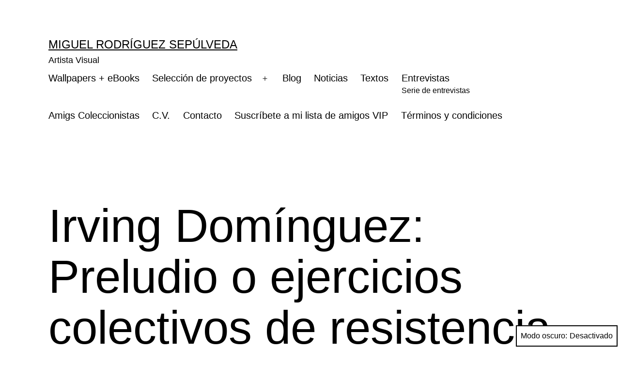

--- FILE ---
content_type: text/html; charset=UTF-8
request_url: https://mrs.tallermultinacional.net/irving-dominguez-preludio-o-ejercicios-colectivos-de-resistencia-a-la-frustracion-publicado-en-www-circuloa-com-diciembre-de-2013/
body_size: 18676
content:
<!doctype html><html lang="es" class="respect-color-scheme-preference"><head><meta charset="UTF-8" /><meta name="viewport" content="width=device-width, initial-scale=1" /><title>Irving Domínguez: Preludio o ejercicios colectivos de resistencia a la frustración. Publicado en www.circuloa.com   diciembre de 2013 &#8211; Miguel Rodríguez Sepúlveda</title><link rel="stylesheet" id="siteground-optimizer-combined-css-8e29d9f110b313b801b5cbc01792518d" href="https://mrs.tallermultinacional.net/wp-content/uploads/siteground-optimizer-assets/siteground-optimizer-combined-css-8e29d9f110b313b801b5cbc01792518d.css" media="all" /><meta name='robots' content='max-image-preview:large' /><link rel="alternate" type="application/rss+xml" title="Miguel Rodríguez Sepúlveda &raquo; Feed" href="https://mrs.tallermultinacional.net/feed/" /><link rel="alternate" type="application/rss+xml" title="Miguel Rodríguez Sepúlveda &raquo; Feed de los comentarios" href="https://mrs.tallermultinacional.net/comments/feed/" /><link rel="alternate" type="application/rss+xml" title="Miguel Rodríguez Sepúlveda &raquo; Comentario Irving Domínguez: Preludio o ejercicios colectivos de resistencia a la frustración. Publicado en www.circuloa.com   diciembre de 2013 del feed" href="https://mrs.tallermultinacional.net/irving-dominguez-preludio-o-ejercicios-colectivos-de-resistencia-a-la-frustracion-publicado-en-www-circuloa-com-diciembre-de-2013/feed/" /><link rel="alternate" title="oEmbed (JSON)" type="application/json+oembed" href="https://mrs.tallermultinacional.net/wp-json/oembed/1.0/embed?url=https%3A%2F%2Fmrs.tallermultinacional.net%2Firving-dominguez-preludio-o-ejercicios-colectivos-de-resistencia-a-la-frustracion-publicado-en-www-circuloa-com-diciembre-de-2013%2F" /><link rel="alternate" title="oEmbed (XML)" type="text/xml+oembed" href="https://mrs.tallermultinacional.net/wp-json/oembed/1.0/embed?url=https%3A%2F%2Fmrs.tallermultinacional.net%2Firving-dominguez-preludio-o-ejercicios-colectivos-de-resistencia-a-la-frustracion-publicado-en-www-circuloa-com-diciembre-de-2013%2F&#038;format=xml" /> <style id='wp-img-auto-sizes-contain-inline-css'> img:is([sizes=auto i],[sizes^="auto," i]){contain-intrinsic-size:3000px 1500px}
/*# sourceURL=wp-img-auto-sizes-contain-inline-css */ </style><link rel='stylesheet' id='mailchimpSF_main_css-css' href='https://mrs.tallermultinacional.net/?mcsf_action=main_css&#038;ver=6.9' media='all' /> <style id='wp-block-categories-inline-css'> .wp-block-categories{box-sizing:border-box}.wp-block-categories.alignleft{margin-right:2em}.wp-block-categories.alignright{margin-left:2em}.wp-block-categories.wp-block-categories-dropdown.aligncenter{text-align:center}.wp-block-categories .wp-block-categories__label{display:block;width:100%}
/*# sourceURL=https://mrs.tallermultinacional.net/wp-includes/blocks/categories/style.min.css */ </style> <style id='wp-block-heading-inline-css'> h1:where(.wp-block-heading).has-background,h2:where(.wp-block-heading).has-background,h3:where(.wp-block-heading).has-background,h4:where(.wp-block-heading).has-background,h5:where(.wp-block-heading).has-background,h6:where(.wp-block-heading).has-background{padding:1.25em 2.375em}h1.has-text-align-left[style*=writing-mode]:where([style*=vertical-lr]),h1.has-text-align-right[style*=writing-mode]:where([style*=vertical-rl]),h2.has-text-align-left[style*=writing-mode]:where([style*=vertical-lr]),h2.has-text-align-right[style*=writing-mode]:where([style*=vertical-rl]),h3.has-text-align-left[style*=writing-mode]:where([style*=vertical-lr]),h3.has-text-align-right[style*=writing-mode]:where([style*=vertical-rl]),h4.has-text-align-left[style*=writing-mode]:where([style*=vertical-lr]),h4.has-text-align-right[style*=writing-mode]:where([style*=vertical-rl]),h5.has-text-align-left[style*=writing-mode]:where([style*=vertical-lr]),h5.has-text-align-right[style*=writing-mode]:where([style*=vertical-rl]),h6.has-text-align-left[style*=writing-mode]:where([style*=vertical-lr]),h6.has-text-align-right[style*=writing-mode]:where([style*=vertical-rl]){rotate:180deg}
/*# sourceURL=https://mrs.tallermultinacional.net/wp-includes/blocks/heading/style.min.css */ </style> <style id='wp-block-latest-posts-inline-css'> .wp-block-latest-posts{box-sizing:border-box}.wp-block-latest-posts.alignleft{margin-right:2em}.wp-block-latest-posts.alignright{margin-left:2em}.wp-block-latest-posts.wp-block-latest-posts__list{list-style:none}.wp-block-latest-posts.wp-block-latest-posts__list li{clear:both;overflow-wrap:break-word}.wp-block-latest-posts.is-grid{display:flex;flex-wrap:wrap}.wp-block-latest-posts.is-grid li{margin:0 1.25em 1.25em 0;width:100%}@media (min-width:600px){.wp-block-latest-posts.columns-2 li{width:calc(50% - .625em)}.wp-block-latest-posts.columns-2 li:nth-child(2n){margin-right:0}.wp-block-latest-posts.columns-3 li{width:calc(33.33333% - .83333em)}.wp-block-latest-posts.columns-3 li:nth-child(3n){margin-right:0}.wp-block-latest-posts.columns-4 li{width:calc(25% - .9375em)}.wp-block-latest-posts.columns-4 li:nth-child(4n){margin-right:0}.wp-block-latest-posts.columns-5 li{width:calc(20% - 1em)}.wp-block-latest-posts.columns-5 li:nth-child(5n){margin-right:0}.wp-block-latest-posts.columns-6 li{width:calc(16.66667% - 1.04167em)}.wp-block-latest-posts.columns-6 li:nth-child(6n){margin-right:0}}:root :where(.wp-block-latest-posts.is-grid){padding:0}:root :where(.wp-block-latest-posts.wp-block-latest-posts__list){padding-left:0}.wp-block-latest-posts__post-author,.wp-block-latest-posts__post-date{display:block;font-size:.8125em}.wp-block-latest-posts__post-excerpt,.wp-block-latest-posts__post-full-content{margin-bottom:1em;margin-top:.5em}.wp-block-latest-posts__featured-image a{display:inline-block}.wp-block-latest-posts__featured-image img{height:auto;max-width:100%;width:auto}.wp-block-latest-posts__featured-image.alignleft{float:left;margin-right:1em}.wp-block-latest-posts__featured-image.alignright{float:right;margin-left:1em}.wp-block-latest-posts__featured-image.aligncenter{margin-bottom:1em;text-align:center}
/*# sourceURL=https://mrs.tallermultinacional.net/wp-includes/blocks/latest-posts/style.min.css */ </style> <style id='wp-block-search-inline-css'> .wp-block-search__button{margin-left:10px;word-break:normal}.wp-block-search__button.has-icon{line-height:0}.wp-block-search__button svg{height:1.25em;min-height:24px;min-width:24px;width:1.25em;fill:currentColor;vertical-align:text-bottom}:where(.wp-block-search__button){border:1px solid #ccc;padding:6px 10px}.wp-block-search__inside-wrapper{display:flex;flex:auto;flex-wrap:nowrap;max-width:100%}.wp-block-search__label{width:100%}.wp-block-search.wp-block-search__button-only .wp-block-search__button{box-sizing:border-box;display:flex;flex-shrink:0;justify-content:center;margin-left:0;max-width:100%}.wp-block-search.wp-block-search__button-only .wp-block-search__inside-wrapper{min-width:0!important;transition-property:width}.wp-block-search.wp-block-search__button-only .wp-block-search__input{flex-basis:100%;transition-duration:.3s}.wp-block-search.wp-block-search__button-only.wp-block-search__searchfield-hidden,.wp-block-search.wp-block-search__button-only.wp-block-search__searchfield-hidden .wp-block-search__inside-wrapper{overflow:hidden}.wp-block-search.wp-block-search__button-only.wp-block-search__searchfield-hidden .wp-block-search__input{border-left-width:0!important;border-right-width:0!important;flex-basis:0;flex-grow:0;margin:0;min-width:0!important;padding-left:0!important;padding-right:0!important;width:0!important}:where(.wp-block-search__input){appearance:none;border:1px solid #949494;flex-grow:1;font-family:inherit;font-size:inherit;font-style:inherit;font-weight:inherit;letter-spacing:inherit;line-height:inherit;margin-left:0;margin-right:0;min-width:3rem;padding:8px;text-decoration:unset!important;text-transform:inherit}:where(.wp-block-search__button-inside .wp-block-search__inside-wrapper){background-color:#fff;border:1px solid #949494;box-sizing:border-box;padding:4px}:where(.wp-block-search__button-inside .wp-block-search__inside-wrapper) .wp-block-search__input{border:none;border-radius:0;padding:0 4px}:where(.wp-block-search__button-inside .wp-block-search__inside-wrapper) .wp-block-search__input:focus{outline:none}:where(.wp-block-search__button-inside .wp-block-search__inside-wrapper) :where(.wp-block-search__button){padding:4px 8px}.wp-block-search.aligncenter .wp-block-search__inside-wrapper{margin:auto}.wp-block[data-align=right] .wp-block-search.wp-block-search__button-only .wp-block-search__inside-wrapper{float:right}
/*# sourceURL=https://mrs.tallermultinacional.net/wp-includes/blocks/search/style.min.css */ </style> <style id='wp-block-search-theme-inline-css'> .wp-block-search .wp-block-search__label{font-weight:700}.wp-block-search__button{border:1px solid #ccc;padding:.375em .625em}
/*# sourceURL=https://mrs.tallermultinacional.net/wp-includes/blocks/search/theme.min.css */ </style> <style id='wp-block-columns-inline-css'> .wp-block-columns{box-sizing:border-box;display:flex;flex-wrap:wrap!important}@media (min-width:782px){.wp-block-columns{flex-wrap:nowrap!important}}.wp-block-columns{align-items:normal!important}.wp-block-columns.are-vertically-aligned-top{align-items:flex-start}.wp-block-columns.are-vertically-aligned-center{align-items:center}.wp-block-columns.are-vertically-aligned-bottom{align-items:flex-end}@media (max-width:781px){.wp-block-columns:not(.is-not-stacked-on-mobile)>.wp-block-column{flex-basis:100%!important}}@media (min-width:782px){.wp-block-columns:not(.is-not-stacked-on-mobile)>.wp-block-column{flex-basis:0;flex-grow:1}.wp-block-columns:not(.is-not-stacked-on-mobile)>.wp-block-column[style*=flex-basis]{flex-grow:0}}.wp-block-columns.is-not-stacked-on-mobile{flex-wrap:nowrap!important}.wp-block-columns.is-not-stacked-on-mobile>.wp-block-column{flex-basis:0;flex-grow:1}.wp-block-columns.is-not-stacked-on-mobile>.wp-block-column[style*=flex-basis]{flex-grow:0}:where(.wp-block-columns){margin-bottom:1.75em}:where(.wp-block-columns.has-background){padding:1.25em 2.375em}.wp-block-column{flex-grow:1;min-width:0;overflow-wrap:break-word;word-break:break-word}.wp-block-column.is-vertically-aligned-top{align-self:flex-start}.wp-block-column.is-vertically-aligned-center{align-self:center}.wp-block-column.is-vertically-aligned-bottom{align-self:flex-end}.wp-block-column.is-vertically-aligned-stretch{align-self:stretch}.wp-block-column.is-vertically-aligned-bottom,.wp-block-column.is-vertically-aligned-center,.wp-block-column.is-vertically-aligned-top{width:100%}
/*# sourceURL=https://mrs.tallermultinacional.net/wp-includes/blocks/columns/style.min.css */ </style> <style id='wp-block-group-inline-css'> .wp-block-group{box-sizing:border-box}:where(.wp-block-group.wp-block-group-is-layout-constrained){position:relative}
/*# sourceURL=https://mrs.tallermultinacional.net/wp-includes/blocks/group/style.min.css */ </style> <style id='wp-block-group-theme-inline-css'> :where(.wp-block-group.has-background){padding:1.25em 2.375em}
/*# sourceURL=https://mrs.tallermultinacional.net/wp-includes/blocks/group/theme.min.css */ </style> <style id='global-styles-inline-css'> :root{--wp--preset--aspect-ratio--square: 1;--wp--preset--aspect-ratio--4-3: 4/3;--wp--preset--aspect-ratio--3-4: 3/4;--wp--preset--aspect-ratio--3-2: 3/2;--wp--preset--aspect-ratio--2-3: 2/3;--wp--preset--aspect-ratio--16-9: 16/9;--wp--preset--aspect-ratio--9-16: 9/16;--wp--preset--color--black: #000000;--wp--preset--color--cyan-bluish-gray: #abb8c3;--wp--preset--color--white: #FFFFFF;--wp--preset--color--pale-pink: #f78da7;--wp--preset--color--vivid-red: #cf2e2e;--wp--preset--color--luminous-vivid-orange: #ff6900;--wp--preset--color--luminous-vivid-amber: #fcb900;--wp--preset--color--light-green-cyan: #7bdcb5;--wp--preset--color--vivid-green-cyan: #00d084;--wp--preset--color--pale-cyan-blue: #8ed1fc;--wp--preset--color--vivid-cyan-blue: #0693e3;--wp--preset--color--vivid-purple: #9b51e0;--wp--preset--color--dark-gray: #28303D;--wp--preset--color--gray: #39414D;--wp--preset--color--green: #D1E4DD;--wp--preset--color--blue: #D1DFE4;--wp--preset--color--purple: #D1D1E4;--wp--preset--color--red: #E4D1D1;--wp--preset--color--orange: #E4DAD1;--wp--preset--color--yellow: #EEEADD;--wp--preset--gradient--vivid-cyan-blue-to-vivid-purple: linear-gradient(135deg,rgb(6,147,227) 0%,rgb(155,81,224) 100%);--wp--preset--gradient--light-green-cyan-to-vivid-green-cyan: linear-gradient(135deg,rgb(122,220,180) 0%,rgb(0,208,130) 100%);--wp--preset--gradient--luminous-vivid-amber-to-luminous-vivid-orange: linear-gradient(135deg,rgb(252,185,0) 0%,rgb(255,105,0) 100%);--wp--preset--gradient--luminous-vivid-orange-to-vivid-red: linear-gradient(135deg,rgb(255,105,0) 0%,rgb(207,46,46) 100%);--wp--preset--gradient--very-light-gray-to-cyan-bluish-gray: linear-gradient(135deg,rgb(238,238,238) 0%,rgb(169,184,195) 100%);--wp--preset--gradient--cool-to-warm-spectrum: linear-gradient(135deg,rgb(74,234,220) 0%,rgb(151,120,209) 20%,rgb(207,42,186) 40%,rgb(238,44,130) 60%,rgb(251,105,98) 80%,rgb(254,248,76) 100%);--wp--preset--gradient--blush-light-purple: linear-gradient(135deg,rgb(255,206,236) 0%,rgb(152,150,240) 100%);--wp--preset--gradient--blush-bordeaux: linear-gradient(135deg,rgb(254,205,165) 0%,rgb(254,45,45) 50%,rgb(107,0,62) 100%);--wp--preset--gradient--luminous-dusk: linear-gradient(135deg,rgb(255,203,112) 0%,rgb(199,81,192) 50%,rgb(65,88,208) 100%);--wp--preset--gradient--pale-ocean: linear-gradient(135deg,rgb(255,245,203) 0%,rgb(182,227,212) 50%,rgb(51,167,181) 100%);--wp--preset--gradient--electric-grass: linear-gradient(135deg,rgb(202,248,128) 0%,rgb(113,206,126) 100%);--wp--preset--gradient--midnight: linear-gradient(135deg,rgb(2,3,129) 0%,rgb(40,116,252) 100%);--wp--preset--gradient--purple-to-yellow: linear-gradient(160deg, #D1D1E4 0%, #EEEADD 100%);--wp--preset--gradient--yellow-to-purple: linear-gradient(160deg, #EEEADD 0%, #D1D1E4 100%);--wp--preset--gradient--green-to-yellow: linear-gradient(160deg, #D1E4DD 0%, #EEEADD 100%);--wp--preset--gradient--yellow-to-green: linear-gradient(160deg, #EEEADD 0%, #D1E4DD 100%);--wp--preset--gradient--red-to-yellow: linear-gradient(160deg, #E4D1D1 0%, #EEEADD 100%);--wp--preset--gradient--yellow-to-red: linear-gradient(160deg, #EEEADD 0%, #E4D1D1 100%);--wp--preset--gradient--purple-to-red: linear-gradient(160deg, #D1D1E4 0%, #E4D1D1 100%);--wp--preset--gradient--red-to-purple: linear-gradient(160deg, #E4D1D1 0%, #D1D1E4 100%);--wp--preset--font-size--small: 18px;--wp--preset--font-size--medium: 20px;--wp--preset--font-size--large: 24px;--wp--preset--font-size--x-large: 42px;--wp--preset--font-size--extra-small: 16px;--wp--preset--font-size--normal: 20px;--wp--preset--font-size--extra-large: 40px;--wp--preset--font-size--huge: 96px;--wp--preset--font-size--gigantic: 144px;--wp--preset--spacing--20: 0.44rem;--wp--preset--spacing--30: 0.67rem;--wp--preset--spacing--40: 1rem;--wp--preset--spacing--50: 1.5rem;--wp--preset--spacing--60: 2.25rem;--wp--preset--spacing--70: 3.38rem;--wp--preset--spacing--80: 5.06rem;--wp--preset--shadow--natural: 6px 6px 9px rgba(0, 0, 0, 0.2);--wp--preset--shadow--deep: 12px 12px 50px rgba(0, 0, 0, 0.4);--wp--preset--shadow--sharp: 6px 6px 0px rgba(0, 0, 0, 0.2);--wp--preset--shadow--outlined: 6px 6px 0px -3px rgb(255, 255, 255), 6px 6px rgb(0, 0, 0);--wp--preset--shadow--crisp: 6px 6px 0px rgb(0, 0, 0);}:where(.is-layout-flex){gap: 0.5em;}:where(.is-layout-grid){gap: 0.5em;}body .is-layout-flex{display: flex;}.is-layout-flex{flex-wrap: wrap;align-items: center;}.is-layout-flex > :is(*, div){margin: 0;}body .is-layout-grid{display: grid;}.is-layout-grid > :is(*, div){margin: 0;}:where(.wp-block-columns.is-layout-flex){gap: 2em;}:where(.wp-block-columns.is-layout-grid){gap: 2em;}:where(.wp-block-post-template.is-layout-flex){gap: 1.25em;}:where(.wp-block-post-template.is-layout-grid){gap: 1.25em;}.has-black-color{color: var(--wp--preset--color--black) !important;}.has-cyan-bluish-gray-color{color: var(--wp--preset--color--cyan-bluish-gray) !important;}.has-white-color{color: var(--wp--preset--color--white) !important;}.has-pale-pink-color{color: var(--wp--preset--color--pale-pink) !important;}.has-vivid-red-color{color: var(--wp--preset--color--vivid-red) !important;}.has-luminous-vivid-orange-color{color: var(--wp--preset--color--luminous-vivid-orange) !important;}.has-luminous-vivid-amber-color{color: var(--wp--preset--color--luminous-vivid-amber) !important;}.has-light-green-cyan-color{color: var(--wp--preset--color--light-green-cyan) !important;}.has-vivid-green-cyan-color{color: var(--wp--preset--color--vivid-green-cyan) !important;}.has-pale-cyan-blue-color{color: var(--wp--preset--color--pale-cyan-blue) !important;}.has-vivid-cyan-blue-color{color: var(--wp--preset--color--vivid-cyan-blue) !important;}.has-vivid-purple-color{color: var(--wp--preset--color--vivid-purple) !important;}.has-black-background-color{background-color: var(--wp--preset--color--black) !important;}.has-cyan-bluish-gray-background-color{background-color: var(--wp--preset--color--cyan-bluish-gray) !important;}.has-white-background-color{background-color: var(--wp--preset--color--white) !important;}.has-pale-pink-background-color{background-color: var(--wp--preset--color--pale-pink) !important;}.has-vivid-red-background-color{background-color: var(--wp--preset--color--vivid-red) !important;}.has-luminous-vivid-orange-background-color{background-color: var(--wp--preset--color--luminous-vivid-orange) !important;}.has-luminous-vivid-amber-background-color{background-color: var(--wp--preset--color--luminous-vivid-amber) !important;}.has-light-green-cyan-background-color{background-color: var(--wp--preset--color--light-green-cyan) !important;}.has-vivid-green-cyan-background-color{background-color: var(--wp--preset--color--vivid-green-cyan) !important;}.has-pale-cyan-blue-background-color{background-color: var(--wp--preset--color--pale-cyan-blue) !important;}.has-vivid-cyan-blue-background-color{background-color: var(--wp--preset--color--vivid-cyan-blue) !important;}.has-vivid-purple-background-color{background-color: var(--wp--preset--color--vivid-purple) !important;}.has-black-border-color{border-color: var(--wp--preset--color--black) !important;}.has-cyan-bluish-gray-border-color{border-color: var(--wp--preset--color--cyan-bluish-gray) !important;}.has-white-border-color{border-color: var(--wp--preset--color--white) !important;}.has-pale-pink-border-color{border-color: var(--wp--preset--color--pale-pink) !important;}.has-vivid-red-border-color{border-color: var(--wp--preset--color--vivid-red) !important;}.has-luminous-vivid-orange-border-color{border-color: var(--wp--preset--color--luminous-vivid-orange) !important;}.has-luminous-vivid-amber-border-color{border-color: var(--wp--preset--color--luminous-vivid-amber) !important;}.has-light-green-cyan-border-color{border-color: var(--wp--preset--color--light-green-cyan) !important;}.has-vivid-green-cyan-border-color{border-color: var(--wp--preset--color--vivid-green-cyan) !important;}.has-pale-cyan-blue-border-color{border-color: var(--wp--preset--color--pale-cyan-blue) !important;}.has-vivid-cyan-blue-border-color{border-color: var(--wp--preset--color--vivid-cyan-blue) !important;}.has-vivid-purple-border-color{border-color: var(--wp--preset--color--vivid-purple) !important;}.has-vivid-cyan-blue-to-vivid-purple-gradient-background{background: var(--wp--preset--gradient--vivid-cyan-blue-to-vivid-purple) !important;}.has-light-green-cyan-to-vivid-green-cyan-gradient-background{background: var(--wp--preset--gradient--light-green-cyan-to-vivid-green-cyan) !important;}.has-luminous-vivid-amber-to-luminous-vivid-orange-gradient-background{background: var(--wp--preset--gradient--luminous-vivid-amber-to-luminous-vivid-orange) !important;}.has-luminous-vivid-orange-to-vivid-red-gradient-background{background: var(--wp--preset--gradient--luminous-vivid-orange-to-vivid-red) !important;}.has-very-light-gray-to-cyan-bluish-gray-gradient-background{background: var(--wp--preset--gradient--very-light-gray-to-cyan-bluish-gray) !important;}.has-cool-to-warm-spectrum-gradient-background{background: var(--wp--preset--gradient--cool-to-warm-spectrum) !important;}.has-blush-light-purple-gradient-background{background: var(--wp--preset--gradient--blush-light-purple) !important;}.has-blush-bordeaux-gradient-background{background: var(--wp--preset--gradient--blush-bordeaux) !important;}.has-luminous-dusk-gradient-background{background: var(--wp--preset--gradient--luminous-dusk) !important;}.has-pale-ocean-gradient-background{background: var(--wp--preset--gradient--pale-ocean) !important;}.has-electric-grass-gradient-background{background: var(--wp--preset--gradient--electric-grass) !important;}.has-midnight-gradient-background{background: var(--wp--preset--gradient--midnight) !important;}.has-small-font-size{font-size: var(--wp--preset--font-size--small) !important;}.has-medium-font-size{font-size: var(--wp--preset--font-size--medium) !important;}.has-large-font-size{font-size: var(--wp--preset--font-size--large) !important;}.has-x-large-font-size{font-size: var(--wp--preset--font-size--x-large) !important;}
:where(.wp-block-columns.is-layout-flex){gap: 2em;}:where(.wp-block-columns.is-layout-grid){gap: 2em;}
/*# sourceURL=global-styles-inline-css */ </style> <style id='core-block-supports-inline-css'> .wp-container-core-columns-is-layout-9d6595d7{flex-wrap:nowrap;}
/*# sourceURL=core-block-supports-inline-css */ </style> <style id='classic-theme-styles-inline-css'> /*! This file is auto-generated */
.wp-block-button__link{color:#fff;background-color:#32373c;border-radius:9999px;box-shadow:none;text-decoration:none;padding:calc(.667em + 2px) calc(1.333em + 2px);font-size:1.125em}.wp-block-file__button{background:#32373c;color:#fff;text-decoration:none}
/*# sourceURL=/wp-includes/css/classic-themes.min.css */ </style><link rel='stylesheet' id='woocommerce-smallscreen-css' href='https://mrs.tallermultinacional.net/wp-content/plugins/woocommerce/assets/css/woocommerce-smallscreen.min.css?ver=10.4.3' media='only screen and (max-width: 768px)' /> <style id='woocommerce-inline-inline-css'> .woocommerce form .form-row .required { visibility: visible; }
/*# sourceURL=woocommerce-inline-inline-css */ </style> <style id='twenty-twenty-one-style-inline-css'> :root{--global--color-background: #ffffff;--global--color-primary: #000;--global--color-secondary: #000;--button--color-background: #000;--button--color-text-hover: #000;}
/*# sourceURL=twenty-twenty-one-style-inline-css */ </style><link rel='stylesheet' id='twenty-twenty-one-print-style-css' href='https://mrs.tallermultinacional.net/wp-content/themes/twentytwentyone/assets/css/twenty-twenty-one-print-style.min.css?ver=1.7' media='print' /> <script type="text/template" id="tmpl-variation-template"><div class="woocommerce-variation-description">{{{ data.variation.variation_description }}}</div><div class="woocommerce-variation-price">{{{ data.variation.price_html }}}</div><div class="woocommerce-variation-availability">{{{ data.variation.availability_html }}}</div> </script> <script type="text/template" id="tmpl-unavailable-variation-template"><p role="alert">Lo siento, este producto no está disponible. Por favor, elige otra combinación.</p> </script> <script src="https://mrs.tallermultinacional.net/wp-includes/js/jquery/jquery.min.js?ver=3.7.1" id="jquery-core-js"></script> <script src="https://mrs.tallermultinacional.net/wp-includes/js/jquery/jquery-migrate.min.js?ver=3.4.1" id="jquery-migrate-js"></script> <script defer src="https://mrs.tallermultinacional.net/wp-content/uploads/siteground-optimizer-assets/jquery_scrollto.min.js?siteground-async=1&amp;ver=1.5.8" id="jquery_scrollto-js"></script> <script defer src="https://mrs.tallermultinacional.net/wp-includes/js/jquery/jquery.form.min.js?siteground-async=1&amp;ver=4.3.0" id="jquery-form-js"></script> <script id="mailchimpSF_main_js-js-extra"> var mailchimpSF = {"ajax_url":"https://mrs.tallermultinacional.net/"};
//# sourceURL=mailchimpSF_main_js-js-extra </script> <script defer src="https://mrs.tallermultinacional.net/wp-content/uploads/siteground-optimizer-assets/mailchimpSF_main_js.min.js?siteground-async=1&amp;ver=1.5.8" id="mailchimpSF_main_js-js"></script> <script defer src="https://mrs.tallermultinacional.net/wp-includes/js/jquery/ui/core.min.js?siteground-async=1&amp;ver=1.13.3" id="jquery-ui-core-js"></script> <script defer src="https://mrs.tallermultinacional.net/wp-content/uploads/siteground-optimizer-assets/datepicker.min.js?siteground-async=1&amp;ver=6.9" id="datepicker-js"></script> <script defer src="https://mrs.tallermultinacional.net/wp-content/plugins/woocommerce/assets/js/jquery-blockui/jquery.blockUI.min.js?siteground-async=1&amp;ver=2.7.0-wc.10.4.3" id="wc-jquery-blockui-js" data-wp-strategy="defer"></script> <script id="wc-add-to-cart-js-extra"> var wc_add_to_cart_params = {"ajax_url":"/wp-admin/admin-ajax.php","wc_ajax_url":"/?wc-ajax=%%endpoint%%","i18n_view_cart":"Ver carrito","cart_url":"https://mrs.tallermultinacional.net/carrito/","is_cart":"","cart_redirect_after_add":"yes"};
//# sourceURL=wc-add-to-cart-js-extra </script> <script defer src="https://mrs.tallermultinacional.net/wp-content/plugins/woocommerce/assets/js/frontend/add-to-cart.min.js?siteground-async=1&amp;ver=10.4.3" id="wc-add-to-cart-js" defer data-wp-strategy="defer"></script> <script defer src="https://mrs.tallermultinacional.net/wp-content/plugins/woocommerce/assets/js/js-cookie/js.cookie.min.js?siteground-async=1&amp;ver=2.1.4-wc.10.4.3" id="wc-js-cookie-js" defer data-wp-strategy="defer"></script> <script id="woocommerce-js-extra"> var woocommerce_params = {"ajax_url":"/wp-admin/admin-ajax.php","wc_ajax_url":"/?wc-ajax=%%endpoint%%","i18n_password_show":"Mostrar contrase\u00f1a","i18n_password_hide":"Ocultar contrase\u00f1a"};
//# sourceURL=woocommerce-js-extra </script> <script defer src="https://mrs.tallermultinacional.net/wp-content/plugins/woocommerce/assets/js/frontend/woocommerce.min.js?siteground-async=1&amp;ver=10.4.3" id="woocommerce-js" defer data-wp-strategy="defer"></script> <script defer src="https://mrs.tallermultinacional.net/wp-includes/js/underscore.min.js?siteground-async=1&amp;ver=1.13.7" id="underscore-js"></script> <script id="wp-util-js-extra"> var _wpUtilSettings = {"ajax":{"url":"/wp-admin/admin-ajax.php"}};
//# sourceURL=wp-util-js-extra </script> <script defer src="https://mrs.tallermultinacional.net/wp-includes/js/wp-util.min.js?siteground-async=1&amp;ver=6.9" id="wp-util-js"></script> <script defer src="https://mrs.tallermultinacional.net/wp-content/plugins/woocommerce/assets/js/photoswipe/photoswipe.min.js?siteground-async=1&amp;ver=4.1.1-wc.10.4.3" id="wc-photoswipe-js" data-wp-strategy="defer"></script> <script id="ecs_ajax_load-js-extra"> var ecs_ajax_params = {"ajaxurl":"https://mrs.tallermultinacional.net/wp-admin/admin-ajax.php","posts":"{\"page\":0,\"name\":\"irving-dominguez-preludio-o-ejercicios-colectivos-de-resistencia-a-la-frustracion-publicado-en-www-circuloa-com-diciembre-de-2013\",\"error\":\"\",\"m\":\"\",\"p\":0,\"post_parent\":\"\",\"subpost\":\"\",\"subpost_id\":\"\",\"attachment\":\"\",\"attachment_id\":0,\"pagename\":\"\",\"page_id\":0,\"second\":\"\",\"minute\":\"\",\"hour\":\"\",\"day\":0,\"monthnum\":0,\"year\":0,\"w\":0,\"category_name\":\"\",\"tag\":\"\",\"cat\":\"\",\"tag_id\":\"\",\"author\":\"\",\"author_name\":\"\",\"feed\":\"\",\"tb\":\"\",\"paged\":0,\"meta_key\":\"\",\"meta_value\":\"\",\"preview\":\"\",\"s\":\"\",\"sentence\":\"\",\"title\":\"\",\"fields\":\"all\",\"menu_order\":\"\",\"embed\":\"\",\"category__in\":[],\"category__not_in\":[],\"category__and\":[],\"post__in\":[],\"post__not_in\":[],\"post_name__in\":[],\"tag__in\":[],\"tag__not_in\":[],\"tag__and\":[],\"tag_slug__in\":[],\"tag_slug__and\":[],\"post_parent__in\":[],\"post_parent__not_in\":[],\"author__in\":[],\"author__not_in\":[],\"search_columns\":[],\"post_type\":[\"post\",\"page\",\"e-landing-page\",\"cartflows_step\"],\"ignore_sticky_posts\":false,\"suppress_filters\":false,\"cache_results\":true,\"update_post_term_cache\":true,\"update_menu_item_cache\":false,\"lazy_load_term_meta\":true,\"update_post_meta_cache\":true,\"posts_per_page\":30,\"nopaging\":false,\"comments_per_page\":\"50\",\"no_found_rows\":false,\"order\":\"DESC\"}"};
//# sourceURL=ecs_ajax_load-js-extra </script> <script defer src="https://mrs.tallermultinacional.net/wp-content/uploads/siteground-optimizer-assets/ecs_ajax_load.min.js?siteground-async=1&amp;ver=3.1.7" id="ecs_ajax_load-js"></script> <script defer src="https://mrs.tallermultinacional.net/wp-content/uploads/siteground-optimizer-assets/ecs-script.min.js?siteground-async=1&amp;ver=3.1.7" id="ecs-script-js"></script><link rel="https://api.w.org/" href="https://mrs.tallermultinacional.net/wp-json/" /><link rel="alternate" title="JSON" type="application/json" href="https://mrs.tallermultinacional.net/wp-json/wp/v2/posts/466" /><link rel="EditURI" type="application/rsd+xml" title="RSD" href="https://mrs.tallermultinacional.net/xmlrpc.php?rsd" /><link rel="canonical" href="https://mrs.tallermultinacional.net/irving-dominguez-preludio-o-ejercicios-colectivos-de-resistencia-a-la-frustracion-publicado-en-www-circuloa-com-diciembre-de-2013/" /><link rel='shortlink' href='https://mrs.tallermultinacional.net/?p=466' /> <!-- HFCM by 99 Robots - Snippet # 1: Código Google Analytics --> <!-- Global site tag (gtag.js) - Google Analytics --> <script async src="https://www.googletagmanager.com/gtag/js?id=UA-126109030-1"></script> <script> window.dataLayer = window.dataLayer || [];
 function gtag(){dataLayer.push(arguments);}
 gtag('js', new Date());
 gtag('config', 'UA-126109030-1'); </script> <!-- /end HFCM by 99 Robots --> <script type="text/javascript"> jQuery(function($) {
 $('.date-pick').each(function() {
 var format = $(this).data('format') || 'mm/dd/yyyy';
 format = format.replace(/yyyy/i, 'yy');
 $(this).datepicker({
 autoFocusNextInput: true,
 constrainInput: false,
 changeMonth: true,
 changeYear: true,
 beforeShow: function(input, inst) { $('#ui-datepicker-div').addClass('show'); },
 dateFormat: format.toLowerCase(),
 });
 });
 d = new Date();
 $('.birthdate-pick').each(function() {
 var format = $(this).data('format') || 'mm/dd';
 format = format.replace(/yyyy/i, 'yy');
 $(this).datepicker({
 autoFocusNextInput: true,
 constrainInput: false,
 changeMonth: true,
 changeYear: false,
 minDate: new Date(d.getFullYear(), 1-1, 1),
 maxDate: new Date(d.getFullYear(), 12-1, 31),
 beforeShow: function(input, inst) { $('#ui-datepicker-div').removeClass('show'); },
 dateFormat: format.toLowerCase(),
 });
 });
 }); </script><link rel="pingback" href="https://mrs.tallermultinacional.net/xmlrpc.php"> <noscript><style>.woocommerce-product-gallery{ opacity: 1 !important; }</style></noscript><meta name="generator" content="Elementor 3.20.3; features: e_optimized_assets_loading, additional_custom_breakpoints, block_editor_assets_optimize, e_image_loading_optimization; settings: css_print_method-external, google_font-enabled, font_display-auto"> <style id="custom-background-css"> body.custom-background { background-color: #ffffff; } </style> <style type="text/css" id="spu-css-2729" class="spu-css"> #spu-bg-2729 {
 background-color: rgba(205, 205, 205, 0.33);
 }
 #spu-2729 .spu-close {
 font-size: 30px;
 color: rgb(255, 255, 255);
 text-shadow: 0 1px 0#000;
 }
 #spu-2729 .spu-close:hover {
 color: #000;
 }
 #spu-2729 {
 background-color: rgb(217, 217, 215);
 max-width: 300px;
 border-radius: 12px; 
 height: auto;
 box-shadow:  0px 0px 0px 0px #ccc;
 }
 #spu-2729 .spu-container {
 border: 6px solid;
 border-color: rgb(255, 255, 255);
 border-radius: 13px;
 margin: 11px;
 padding: 40px;
 height: calc(100% - 22px);
 } </style><link rel="icon" href="https://mrs.tallermultinacional.net/wp-content/uploads/2023/01/cropped-favicon-logo-miguel-rodriguez-sepulveda-32x32.jpg" sizes="32x32" /><link rel="icon" href="https://mrs.tallermultinacional.net/wp-content/uploads/2023/01/cropped-favicon-logo-miguel-rodriguez-sepulveda-192x192.jpg" sizes="192x192" /><link rel="apple-touch-icon" href="https://mrs.tallermultinacional.net/wp-content/uploads/2023/01/cropped-favicon-logo-miguel-rodriguez-sepulveda-180x180.jpg" /><meta name="msapplication-TileImage" content="https://mrs.tallermultinacional.net/wp-content/uploads/2023/01/cropped-favicon-logo-miguel-rodriguez-sepulveda-270x270.jpg" /></head><body class="wp-singular post-template-default single single-post postid-466 single-format-standard custom-background wp-embed-responsive wp-theme-twentytwentyone theme-twentytwentyone woocommerce-no-js woolentor_current_theme_twentytwentyone is-light-theme has-background-white no-js singular has-main-navigation woolentor-empty-cart elementor-default elementor-kit-153"><div id="page" class="site"> <a class="skip-link screen-reader-text" href="#content">Saltar al contenido</a><header id="masthead" class="site-header has-title-and-tagline has-menu"><div class="site-branding"><p class="site-title"><a href="https://mrs.tallermultinacional.net/">Miguel Rodríguez Sepúlveda</a></p><p class="site-description"> Artista Visual</p></div><!-- .site-branding --><nav id="site-navigation" class="primary-navigation" aria-label="Menú principal"><div class="menu-button-container"> <button id="primary-mobile-menu" class="button" aria-controls="primary-menu-list" aria-expanded="false"> <span class="dropdown-icon open">Menú <svg class="svg-icon" width="24" height="24" aria-hidden="true" role="img" focusable="false" viewBox="0 0 24 24" fill="none" xmlns="http://www.w3.org/2000/svg"><path fill-rule="evenodd" clip-rule="evenodd" d="M4.5 6H19.5V7.5H4.5V6ZM4.5 12H19.5V13.5H4.5V12ZM19.5 18H4.5V19.5H19.5V18Z" fill="currentColor"/></svg> </span> <span class="dropdown-icon close">Cerrar <svg class="svg-icon" width="24" height="24" aria-hidden="true" role="img" focusable="false" viewBox="0 0 24 24" fill="none" xmlns="http://www.w3.org/2000/svg"><path fill-rule="evenodd" clip-rule="evenodd" d="M12 10.9394L5.53033 4.46973L4.46967 5.53039L10.9393 12.0001L4.46967 18.4697L5.53033 19.5304L12 13.0607L18.4697 19.5304L19.5303 18.4697L13.0607 12.0001L19.5303 5.53039L18.4697 4.46973L12 10.9394Z" fill="currentColor"/></svg> </span> </button><!-- #primary-mobile-menu --></div><!-- .menu-button-container --><div class="primary-menu-container"><ul id="primary-menu-list" class="menu-wrapper"><li id="menu-item-2080" class="menu-item menu-item-type-post_type menu-item-object-page menu-item-2080"><a href="https://mrs.tallermultinacional.net/free-downloads-descargas-libres/">Wallpapers + eBooks</a></li><li id="menu-item-2726" class="menu-item menu-item-type-post_type menu-item-object-page menu-item-has-children menu-item-2726"><a href="https://mrs.tallermultinacional.net/seleccion-de-proyectos/">Selección de proyectos</a><button class="sub-menu-toggle" aria-expanded="false" onClick="twentytwentyoneExpandSubMenu(this)"><span class="icon-plus"><svg class="svg-icon" width="18" height="18" aria-hidden="true" role="img" focusable="false" viewBox="0 0 24 24" fill="none" xmlns="http://www.w3.org/2000/svg"><path fill-rule="evenodd" clip-rule="evenodd" d="M18 11.2h-5.2V6h-1.6v5.2H6v1.6h5.2V18h1.6v-5.2H18z" fill="currentColor"/></svg></span><span class="icon-minus"><svg class="svg-icon" width="18" height="18" aria-hidden="true" role="img" focusable="false" viewBox="0 0 24 24" fill="none" xmlns="http://www.w3.org/2000/svg"><path fill-rule="evenodd" clip-rule="evenodd" d="M6 11h12v2H6z" fill="currentColor"/></svg></span><span class="screen-reader-text">Abrir el menú</span></button><ul class="sub-menu"><li id="menu-item-143" class="menu-item menu-item-type-taxonomy menu-item-object-category menu-item-143"><a href="https://mrs.tallermultinacional.net/category/obra/">Obra y Proyectos</a></li><li id="menu-item-2727" class="menu-item menu-item-type-post_type menu-item-object-page menu-item-2727"><a href="https://mrs.tallermultinacional.net/seleccion-de-proyectos/">Selección de proyectos</a></li><li id="menu-item-2293" class="menu-item menu-item-type-post_type menu-item-object-page menu-item-2293"><a href="https://mrs.tallermultinacional.net/ediciones-limitadas/">Ediciones</a></li><li id="menu-item-756" class="menu-item menu-item-type-post_type menu-item-object-page menu-item-756"><a href="https://mrs.tallermultinacional.net/bookstore/">Bookstore</a></li></ul></li><li id="menu-item-2567" class="menu-item menu-item-type-taxonomy menu-item-object-category menu-item-2567"><a href="https://mrs.tallermultinacional.net/category/blog/">Blog</a></li><li id="menu-item-140" class="menu-item menu-item-type-taxonomy menu-item-object-category menu-item-140"><a href="https://mrs.tallermultinacional.net/category/noticias/">Noticias</a></li><li id="menu-item-1090" class="menu-item menu-item-type-post_type menu-item-object-page menu-item-1090"><a href="https://mrs.tallermultinacional.net/textos/">Textos</a></li><li id="menu-item-141" class="menu-item menu-item-type-taxonomy menu-item-object-category menu-item-141"><a href="https://mrs.tallermultinacional.net/category/entrevistas/">Entrevistas<p class="menu-item-description"><span>Serie de entrevistas</span></p></a></li><li id="menu-item-2015" class="menu-item menu-item-type-post_type menu-item-object-page current_page_parent menu-item-2015"><a href="https://mrs.tallermultinacional.net/pjc-programa-jovenes-coleccionistas/">Amigs Coleccionistas</a></li><li id="menu-item-919" class="menu-item menu-item-type-post_type menu-item-object-page menu-item-919"><a href="https://mrs.tallermultinacional.net/cv/">C.V.</a></li><li id="menu-item-150" class="menu-item menu-item-type-post_type menu-item-object-page menu-item-150"><a href="https://mrs.tallermultinacional.net/contacto/">Contacto</a></li><li id="menu-item-2653" class="menu-item menu-item-type-custom menu-item-object-custom menu-item-2653"><a href="https://mailchi.mp/miguelrodriguezsepulveda/lista-vip">Suscríbete a mi lista de amigos VIP</a></li><li id="menu-item-2865" class="menu-item menu-item-type-post_type menu-item-object-page menu-item-2865"><a href="https://mrs.tallermultinacional.net/terminos-y-condiciones/">Términos y condiciones</a></li></ul></div></nav><!-- #site-navigation --></header><!-- #masthead --><div id="content" class="site-content"><div id="primary" class="content-area"><main id="main" class="site-main"><article id="post-466" class="post-466 post type-post status-publish format-standard has-post-thumbnail hentry category-textos entry"><header class="entry-header alignwide"><h1 class="entry-title">Irving Domínguez: Preludio o ejercicios colectivos de resistencia a la frustración. Publicado en www.circuloa.com   diciembre de 2013</h1><figure class="post-thumbnail"> <img fetchpriority="high" width="1568" height="923" src="[data-uri]" data-src="https://mrs.tallermultinacional.net/wp-content/uploads/2013/11/boceto-montaje-de-video-instalación-PRELUDIO-scaled.jpg" class="attachment-post-thumbnail size-post-thumbnail wp-post-image lazyload" alt="" decoding="async" data-srcset="https://mrs.tallermultinacional.net/wp-content/uploads/2013/11/boceto-montaje-de-video-instalación-PRELUDIO-scaled.jpg 2560w, https://mrs.tallermultinacional.net/wp-content/uploads/2013/11/boceto-montaje-de-video-instalación-PRELUDIO-scaled-600x353.jpg 600w, https://mrs.tallermultinacional.net/wp-content/uploads/2013/11/boceto-montaje-de-video-instalación-PRELUDIO-300x177.jpg 300w, https://mrs.tallermultinacional.net/wp-content/uploads/2013/11/boceto-montaje-de-video-instalación-PRELUDIO-1024x603.jpg 1024w, https://mrs.tallermultinacional.net/wp-content/uploads/2013/11/boceto-montaje-de-video-instalación-PRELUDIO-768x452.jpg 768w, https://mrs.tallermultinacional.net/wp-content/uploads/2013/11/boceto-montaje-de-video-instalación-PRELUDIO-1536x904.jpg 1536w, https://mrs.tallermultinacional.net/wp-content/uploads/2013/11/boceto-montaje-de-video-instalación-PRELUDIO-2048x1206.jpg 2048w" sizes="(max-width: 1568px) 100vw, 1568px" style="width:100%;height:58.87%;max-width:2560px;" /><noscript><img width="1568" height="923" src="https://mrs.tallermultinacional.net/wp-content/uploads/2013/11/boceto-montaje-de-video-instalación-PRELUDIO-scaled.jpg" class="attachment-post-thumbnail size-post-thumbnail wp-post-image lazyload" alt="" decoding="async" srcset="https://mrs.tallermultinacional.net/wp-content/uploads/2013/11/boceto-montaje-de-video-instalación-PRELUDIO-scaled.jpg 2560w, https://mrs.tallermultinacional.net/wp-content/uploads/2013/11/boceto-montaje-de-video-instalación-PRELUDIO-scaled-600x353.jpg 600w, https://mrs.tallermultinacional.net/wp-content/uploads/2013/11/boceto-montaje-de-video-instalación-PRELUDIO-300x177.jpg 300w, https://mrs.tallermultinacional.net/wp-content/uploads/2013/11/boceto-montaje-de-video-instalación-PRELUDIO-1024x603.jpg 1024w, https://mrs.tallermultinacional.net/wp-content/uploads/2013/11/boceto-montaje-de-video-instalación-PRELUDIO-768x452.jpg 768w, https://mrs.tallermultinacional.net/wp-content/uploads/2013/11/boceto-montaje-de-video-instalación-PRELUDIO-1536x904.jpg 1536w, https://mrs.tallermultinacional.net/wp-content/uploads/2013/11/boceto-montaje-de-video-instalación-PRELUDIO-2048x1206.jpg 2048w" sizes="(max-width: 1568px) 100vw, 1568px" style="width:100%;height:58.87%;max-width:2560px;" /></noscript></figure><!-- .post-thumbnail --></header><!-- .entry-header --><div class="entry-content"><p>&nbsp;</p><p style="color: #262626; text-align: justify;"><i>But ask me why and I’ll spit in your eye /<br /> ask me why and I’ll spit in your eye<br /> </i>The Smiths,<i> Still ill</i></p><p style="color: #262626; text-align: justify;"><b>Declaración</b></p><p style="color: #262626; text-align: justify;"><i>Preludio</i> (2013) es una videoinstalación monocanal en la cual se documenta un encuentro bastante inusual: un grupo de personas se ha reunido para escupirse en el rostro, o al menos eso intentan. En pares, uno frente al otro; una frente al otro; una frente a la otra, se puede apreciar como el primer intento de cada participante es el mejor, mientras los disparos subsecuentes terminan sobre la ropa, el cabello e incluso las orejas.</p><p style="color: #262626; text-align: justify;">¿Se trata de un ritual? Esto puede inferirse rápidamente al observar en cada una de las caras un rictus, un gesto impreciso que podría responder a la concentración pero también a la contención del asco. Para realizar<i>Preludio</i> el artista convocó a un concurso que parecía desenfadado y atractivo, pues contaba con una recompensa monetaria para quien logrará contener toda respuesta emocional en su rostro después de someterse a varias rondas eliminatorias. Hubo quien se preparó a conciencia, no bebió alcohol durante 24 horas previas al certamen; o quien llegó desvelado. Alguno pensó que se trataba de un juego distinto, “¿quién escupe más lejos?”, como si se tratara de un juego de raya.</p><p style="color: #262626; text-align: justify;">Lo cierto es que todos los contendientes aceptaron el reto e hicieron su mejor participación. Para quienes atestiguamos el concurso, porque fue un acto público en el cual la arena estuvo dispuesta tras un gran vitral, hubo toda clase de emociones: admiración, lealtades a ciertos participantes, comparaciones cuantitativas, reconocimiento de las descargas abundantes y nausea. Si bien nosotros no compartimos fluidos, nuestro cuerpo respondió al intercambio. A pesar de ello resistimos para averiguar quién resultaba vencedor. Ni él mismo daba crédito de su hazaña. Una mezcla de orgullo, consternación y cinismo lo acompañaron la tarde que pasamos festejando su victoria.</p><p style="text-align: justify;"><b>Post scriptum</b></p><p style="text-align: justify;"><i>Preludio</i> puede ser entendido como un dispositivo de interacción corporal. Es difícil mantenerse impávido ante la acción de escupirse mutuamente. De manera voluntaria los participantes han expuesto su cuerpo para recibir líquidos de alguien más y esta exposición engancha nuestra sensorialidad provocando una reacción. Podría generalizar que la respuesta de los potenciales espectadores de la pieza será desaprobatoria. Pero, ¿se trata de un movimiento fisiológico o de un condicionamiento cultural expresado con el cuerpo? Toda cultura designa cuáles fluidos corporales se intercambian y bajo qué circunstancias. Algunos de ellos están totalmente proscritos del tacto, del espacio doméstico y del espacio comunitario.</p><p style="text-align: justify;">La saliva es uno de esos fluidos cuya trascendencia se obvia en el trato cotidiano. Nos permite comer, facilita el habla y expresa también repudio sin la necesidad de verbalizar absolutamente nada. Justo ahí, cuando el lenguaje no basta, el discurso se interrumpe para expresar la condena desde adentro: ese fluido deja de facilitar la comunicación y cae al suelo con todo su peso. Escupir es un gesto que incita al enfrentamiento, subraya la corta distancia entre los cuerpos, la posibilidad de un enfrentamiento.</p><p style="text-align: justify;">En <i>Preludio</i> hay una batalla pero no es definitiva. No sabemos quiénes son los finalistas ni quién resultó vencedor. Tampoco la afrenta se resuelve a golpes, no hay evidencia de que la lucha excediera los límites establecidos. El video en loop amplifica el encuentro como una suerte de entrenamiento, un ejercicio para resistir la provocación, aunque también se ofrece cual propedéutico para la frustración. ¿Hemos dejado de hablar y ahora sólo sabemos escupirnos? ¿Es tal nuestro desencanto con la democracia que resistir la provocación directa mantiene cierta dignidad en nuestra condición de ciudadanos?</p><p style="text-align: justify;">En un país atravesado por peleas territoriales que comprometen intereses criminales, intereses políticos e intereses comerciales, ¿dónde queda el espacio de combate para el individuo que no pertenece, por decisión o imposibilidad, a ninguna corporación? ¿Es que sólo resta la guerra franca con el vecino? <i>Preludio</i> aplaza ese momento y se revela como una estrategia de dilación, válvula reguladora de una violencia que se manifiesta pero con armonía y organización. Algo que sólo puede suceder en el terreno de la representación.</p><p style="text-align: justify;">Como si se invirtieran las atribuciones del dios romano Jano, aquí no hay transiciones, no hay divisiones entre los tiempos de paz y guerra. Pasado y futuro coinciden en el presente sin posibilidad de solución. Ambos rostros carecen de palabra, reducidos a la interacción corporal como la última posibilidad de diálogo, intercambiando la materia prima del habla.</p><p style="text-align: justify;">Quizá las condiciones cambien cuando alguien <i>hable</i>, cuando la negociación preceda al impulso de acallar la voz que disiente.</p><p>&nbsp;</p><p style="text-align: right;"><b>Irving Domínguez<br /> </b>Ciudad de México, noviembre del 2013.</p><p>Originalmente publicado en:<br /> <a href="http://www.circuloa.com/preludio-o-ejercicios-colectivos-de-resistencia-la-frustracion-texto-de-irving-dominguez-sobre-la-obra-de-miguel-rodriguez-sepulveda/" target="_blank" rel="noopener">http://www.circuloa.com/preludio-o-ejercicios-colectivos-de-resistencia-la-frustracion-texto-de-irving-dominguez-sobre-la-obra-de-miguel-rodriguez-sepulveda/</a></p></div><!-- .entry-content --><footer class="entry-footer default-max-width"><div class="posted-by"><span class="posted-on">Publicada el <time class="entry-date published updated" datetime="2014-04-08T22:24:44-05:00">abril 8, 2014</time></span><span class="byline">Por <a href="https://mrs.tallermultinacional.net/author/mrs/" rel="author">mrs</a></span></div><div class="post-taxonomies"><span class="cat-links">Categorizado como <a href="https://mrs.tallermultinacional.net/category/textos/" rel="category tag">Textos</a> </span></div></footer><!-- .entry-footer --></article><!-- #post-466 --><nav class="navigation post-navigation" aria-label="Entradas"><h2 class="screen-reader-text">Navegación de entradas</h2><div class="nav-links"><div class="nav-previous"><a href="https://mrs.tallermultinacional.net/el-machete-icono-para-un-clamor-de-justicia-la-jornada-23-de-marzo-de-2012/" rel="prev"><p class="meta-nav"><svg class="svg-icon" width="24" height="24" aria-hidden="true" role="img" focusable="false" viewBox="0 0 24 24" fill="none" xmlns="http://www.w3.org/2000/svg"><path fill-rule="evenodd" clip-rule="evenodd" d="M20 13v-2H8l4-4-1-2-7 7 7 7 1-2-4-4z" fill="currentColor"/></svg>Entrada anterior</p><p class="post-title">El machete, icono &#8220;para un clamor de justicia&#8221; | La Jornada, 23 de marzo de 2012</p></a></div><div class="nav-next"><a href="https://mrs.tallermultinacional.net/revires-una-antologia-exposicion-colectiva-en-casa-de-la-primera-imprenta-galeria-metropolitana-uam-mexico/" rel="next"><p class="meta-nav">Entrada siguiente<svg class="svg-icon" width="24" height="24" aria-hidden="true" role="img" focusable="false" viewBox="0 0 24 24" fill="none" xmlns="http://www.w3.org/2000/svg"><path fill-rule="evenodd" clip-rule="evenodd" d="m4 13v-2h12l-4-4 1-2 7 7-7 7-1-2 4-4z" fill="currentColor"/></svg></p><p class="post-title">REVIRES. UNA ANTOLOGÍA, Exposición colectiva en Casa de la Primera Imprenta – Galería Metropolitana UAM, México</p></a></div></div></nav></main><!-- #main --></div><!-- #primary --></div><!-- #content --><aside class="widget-area"><section id="block-2" class="widget widget_block widget_search"><form role="search" method="get" action="https://mrs.tallermultinacional.net/" class="wp-block-search__button-outside wp-block-search__text-button wp-block-search"    ><label class="wp-block-search__label" for="wp-block-search__input-1" >Buscar</label><div class="wp-block-search__inside-wrapper" ><input class="wp-block-search__input" id="wp-block-search__input-1" placeholder="" value="" type="search" name="s" required /><button aria-label="Buscar" class="wp-block-search__button wp-element-button" type="submit" >Buscar</button></div></form></section><section id="block-3" class="widget widget_block"><div class="wp-block-group"><div class="wp-block-group__inner-container is-layout-flow wp-block-group-is-layout-flow"><h2 class="wp-block-heading">Entradas Recientes</h2><ul class="wp-block-latest-posts__list wp-block-latest-posts"><li><a class="wp-block-latest-posts__post-title" href="https://mrs.tallermultinacional.net/arte-y-maculatura-quinta-edicion-miguel-rodriguez-sepulveda/">Arte y maculatura. Quinta edición &#8211; Miguel Rodríguez Sepúlveda</a></li><li><a class="wp-block-latest-posts__post-title" href="https://mrs.tallermultinacional.net/desdoblamientos-museo-banco-de-mexico-ciudad-de-mexico/">Desdoblamientos, Museo Banco de México, Ciudad de México</a></li><li><a class="wp-block-latest-posts__post-title" href="https://mrs.tallermultinacional.net/sobre-la-obra-en-la-exposicion-archipelagos/">Sobre la obra en la exposición Archipélagos.</a></li><li><a class="wp-block-latest-posts__post-title" href="https://mrs.tallermultinacional.net/archipielago-mdm-art-galeria-spvm-exposicion-colectiva-en-la-semana-del-arte-cdmx-2023/">Archipiélago, MDM Art / Galería SPVM, Exposición  colectiva en la Semana del Arte CDMX 2023.</a></li><li><a class="wp-block-latest-posts__post-title" href="https://mrs.tallermultinacional.net/aura-multiple-museo-de-la-ciudad-de-queretaro-y-museograbado-queretaro-mexico/">Aura Múltiple, Museo de la Ciudad de Querétaro y Museograbado, Querétaro México</a></li></ul></div></div></section><section id="block-6" class="widget widget_block"><div class="wp-block-group"><div class="wp-block-group__inner-container is-layout-flow wp-block-group-is-layout-flow"><h2 class="wp-block-heading">Categorías</h2><div class="wp-block-columns is-style-default is-layout-flex wp-container-core-columns-is-layout-9d6595d7 wp-block-columns-is-layout-flex"><div class="wp-block-column is-layout-flow wp-block-column-is-layout-flow" style="flex-basis:100%"><div class="wp-block-group"><div class="wp-block-group__inner-container is-layout-constrained wp-block-group-is-layout-constrained"><ul class="wp-block-categories-list wp-block-categories"><li class="cat-item cat-item-6"><a href="https://mrs.tallermultinacional.net/category/art-fairs/">Art Fairs</a></li><li class="cat-item cat-item-9"><a href="https://mrs.tallermultinacional.net/category/blog/">Blog</a></li><li class="cat-item cat-item-61"><a href="https://mrs.tallermultinacional.net/category/downloads/">Downloads</a></li><li class="cat-item cat-item-18"><a href="https://mrs.tallermultinacional.net/category/encuestas/">Encuestas</a></li><li class="cat-item cat-item-5"><a href="https://mrs.tallermultinacional.net/category/entrevistas/">Entrevistas</a></li><li class="cat-item cat-item-2"><a href="https://mrs.tallermultinacional.net/category/noticias/">Noticias</a></li><li class="cat-item cat-item-8"><a href="https://mrs.tallermultinacional.net/category/obra/">Obra</a></li><li class="cat-item cat-item-59"><a href="https://mrs.tallermultinacional.net/category/pjc-programa-jovenes-coleccionistas/">PJC</a></li><li class="cat-item cat-item-62"><a href="https://mrs.tallermultinacional.net/category/prac-actual/">PrAC Actual</a></li><li class="cat-item cat-item-21"><a href="https://mrs.tallermultinacional.net/category/publicaciones/">Publicaciones</a></li><li class="cat-item cat-item-7"><a href="https://mrs.tallermultinacional.net/category/resenas-y-notas/">Reseñas y notas</a></li><li class="cat-item cat-item-17"><a href="https://mrs.tallermultinacional.net/category/textos/">Textos</a></li><li class="cat-item cat-item-1"><a href="https://mrs.tallermultinacional.net/category/uncategorized/">Uncategorized</a></li></ul></div></div></div></div></div></div></section><section id="block-4" class="widget widget_block"><div class="wp-block-group"><div class="wp-block-group__inner-container is-layout-flow wp-block-group-is-layout-flow"></div></div></section><section id="block-5" class="widget widget_block"><div class="wp-block-group"><div class="wp-block-group__inner-container is-layout-flow wp-block-group-is-layout-flow"></div></div></section></aside><!-- .widget-area --><footer id="colophon" class="site-footer"><div class="site-info"><div class="site-name"> <a href="https://mrs.tallermultinacional.net/">Miguel Rodríguez Sepúlveda</a></div><!-- .site-name --><div class="privacy-policy"><a class="privacy-policy-link" href="https://mrs.tallermultinacional.net/politica-de-privacidad/" rel="privacy-policy">Política de privacidad</a></div><div class="powered-by"> Funciona gracias a <a href="https://es.wordpress.org/">WordPress</a>.</div><!-- .powered-by --></div><!-- .site-info --></footer><!-- #colophon --></div><!-- #page --> <script type="speculationrules"> {"prefetch":[{"source":"document","where":{"and":[{"href_matches":"/*"},{"not":{"href_matches":["/wp-*.php","/wp-admin/*","/wp-content/uploads/*","/wp-content/*","/wp-content/plugins/*","/wp-content/themes/twentytwentyone/*","/*\\?(.+)"]}},{"not":{"selector_matches":"a[rel~=\"nofollow\"]"}},{"not":{"selector_matches":".no-prefetch, .no-prefetch a"}}]},"eagerness":"conservative"}]} </script><div class="woolentor-quickview-modal" id="woolentor-quickview-modal" style="position: fixed; top:0; left:0; visibility: hidden; opacity: 0; z-index: -9;"><div class="woolentor-quickview-overlay"></div><div class="woolentor-quickview-modal-wrapper"><div class="woolentor-quickview-modal-content"> <span class="woolentor-quickview-modal-close">&#10005;</span><div class="woolentor-quickview-modal-body"></div></div></div></div><div class="wppopups-whole" style="display: none"><div class="spu-bg " id="spu-bg-2729"></div><div class="spu-box spu-animation-fade spu-theme-elegant spu-position-centered" id="spu-2729" data-id="2729" data-parent="0" data-settings="{&quot;position&quot;:{&quot;position&quot;:&quot;centered&quot;},&quot;animation&quot;:{&quot;animation&quot;:&quot;fade&quot;},&quot;colors&quot;:{&quot;show_overlay&quot;:&quot;yes-color&quot;,&quot;overlay_color&quot;:&quot;rgba(205, 205, 205, 0.33)&quot;,&quot;overlay_blur&quot;:&quot;2&quot;,&quot;bg_color&quot;:&quot;rgb(217, 217, 215)&quot;,&quot;bg_img&quot;:&quot;&quot;,&quot;bg_img_repeat&quot;:&quot;no-repeat&quot;,&quot;bg_img_size&quot;:&quot;auto&quot;},&quot;close&quot;:{&quot;close_color&quot;:&quot;rgb(255, 255, 255)&quot;,&quot;close_hover_color&quot;:&quot;#000&quot;,&quot;close_shadow_color&quot;:&quot;#000&quot;,&quot;close_size&quot;:&quot;30&quot;,&quot;close_position&quot;:&quot;top_right&quot;},&quot;popup_box&quot;:{&quot;width&quot;:&quot;300px&quot;,&quot;padding&quot;:&quot;40&quot;,&quot;radius&quot;:&quot;12&quot;,&quot;auto_height&quot;:&quot;yes&quot;,&quot;height&quot;:&quot;430px&quot;},&quot;border&quot;:{&quot;border_type&quot;:&quot;solid&quot;,&quot;border_color&quot;:&quot;rgb(255, 255, 255)&quot;,&quot;border_width&quot;:&quot;6&quot;,&quot;border_radius&quot;:&quot;13&quot;,&quot;border_margin&quot;:&quot;11&quot;},&quot;shadow&quot;:{&quot;shadow_color&quot;:&quot;#ccc&quot;,&quot;shadow_type&quot;:&quot;outset&quot;,&quot;shadow_x_offset&quot;:&quot;0&quot;,&quot;shadow_y_offset&quot;:&quot;0&quot;,&quot;shadow_blur&quot;:&quot;0&quot;,&quot;shadow_spread&quot;:&quot;0&quot;},&quot;css&quot;:{&quot;custom_css&quot;:&quot;&quot;},&quot;id&quot;:&quot;2729&quot;,&quot;field_id&quot;:1,&quot;rules&quot;:{&quot;group_0&quot;:{&quot;rule_0&quot;:{&quot;rule&quot;:&quot;page_type&quot;,&quot;operator&quot;:&quot;==&quot;,&quot;value&quot;:&quot;all_pages&quot;}}},&quot;settings&quot;:{&quot;popup_title&quot;:&quot;Newsletter 1&quot;,&quot;popup_desc&quot;:&quot;&quot;,&quot;test_mode&quot;:&quot;0&quot;,&quot;powered_link&quot;:&quot;0&quot;,&quot;popup_class&quot;:&quot;&quot;,&quot;popup_hidden_class&quot;:&quot;spu-theme-elegant&quot;,&quot;close_on_conversion&quot;:&quot;1&quot;,&quot;conversion_cookie_name&quot;:&quot;spu_conversion_2712&quot;,&quot;conversion_cookie_duration&quot;:&quot;7&quot;,&quot;conversion_cookie_type&quot;:&quot;d&quot;,&quot;closing_cookie_name&quot;:&quot;spu_closing_2712&quot;,&quot;closing_cookie_duration&quot;:&quot;20&quot;,&quot;closing_cookie_type&quot;:&quot;m&quot;},&quot;triggers&quot;:{&quot;trigger_0&quot;:{&quot;trigger&quot;:&quot;seconds&quot;,&quot;value&quot;:&quot;3&quot;}}}" data-need_ajax="0"><div class="spu-container "><div class="spu-content"><p style="text-align: center;"><span style="color: #b49d87;"><strong>Súscribete a mi</strong></span><br /> <strong><a href="https://mailchi.mp/miguelrodriguezsepulveda/lista-vip" target="_blank" rel="noopener"><span style="font-size: 18pt;">newsletter</span></a></strong></p></div><a href="#" class="spu-close spu-close-popup spu-close-top_right">&times;</a><span class="spu-timer"></span></div></div><!--spu-box--></div><script>document.body.classList.remove("no-js");</script><button id="dark-mode-toggler" class="fixed-bottom" aria-pressed="false" onClick="toggleDarkMode()">Modo oscuro: <span aria-hidden="true"></span></button> <style> #dark-mode-toggler > span {
 margin-left: 5px;
 }
 #dark-mode-toggler > span::before {
 content: 'Desactivado';
 }
 #dark-mode-toggler[aria-pressed="true"] > span::before {
 content: 'Activado';
 } </style> <script>function toggleDarkMode() { // jshint ignore:line
 var toggler = document.getElementById( 'dark-mode-toggler' );
 if ( 'false' === toggler.getAttribute( 'aria-pressed' ) ) {
 toggler.setAttribute( 'aria-pressed', 'true' );
 document.documentElement.classList.add( 'is-dark-theme' );
 document.body.classList.add( 'is-dark-theme' );
 window.localStorage.setItem( 'twentytwentyoneDarkMode', 'yes' );
 } else {
 toggler.setAttribute( 'aria-pressed', 'false' );
 document.documentElement.classList.remove( 'is-dark-theme' );
 document.body.classList.remove( 'is-dark-theme' );
 window.localStorage.setItem( 'twentytwentyoneDarkMode', 'no' );
 }
}
function twentytwentyoneIsDarkMode() {
 var isDarkMode = window.matchMedia( '(prefers-color-scheme: dark)' ).matches;
 if ( 'yes' === window.localStorage.getItem( 'twentytwentyoneDarkMode' ) ) {
 isDarkMode = true;
 } else if ( 'no' === window.localStorage.getItem( 'twentytwentyoneDarkMode' ) ) {
 isDarkMode = false;
 }
 return isDarkMode;
}
function darkModeInitialLoad() {
 var toggler = document.getElementById( 'dark-mode-toggler' ),
 isDarkMode = twentytwentyoneIsDarkMode();
 if ( isDarkMode ) {
 document.documentElement.classList.add( 'is-dark-theme' );
 document.body.classList.add( 'is-dark-theme' );
 } else {
 document.documentElement.classList.remove( 'is-dark-theme' );
 document.body.classList.remove( 'is-dark-theme' );
 }
 if ( toggler && isDarkMode ) {
 toggler.setAttribute( 'aria-pressed', 'true' );
 }
}
function darkModeRepositionTogglerOnScroll() {
 var toggler = document.getElementById( 'dark-mode-toggler' ),
 prevScroll = window.scrollY || document.documentElement.scrollTop,
 currentScroll,
 checkScroll = function() {
 currentScroll = window.scrollY || document.documentElement.scrollTop;
 if (
 currentScroll + ( window.innerHeight * 1.5 ) > document.body.clientHeight ||
 currentScroll < prevScroll
 ) {
 toggler.classList.remove( 'hide' );
 } else if ( currentScroll > prevScroll && 250 < currentScroll ) {
 toggler.classList.add( 'hide' );
 }
 prevScroll = currentScroll;
 };
 if ( toggler ) {
 window.addEventListener( 'scroll', checkScroll );
 }
}
darkModeInitialLoad();
darkModeRepositionTogglerOnScroll();
</script> <script> if ( -1 !== navigator.userAgent.indexOf( 'MSIE' ) || -1 !== navigator.appVersion.indexOf( 'Trident/' ) ) {
 document.body.classList.add( 'is-IE' );
 } </script> <script> (function () {
 var c = document.body.className;
 c = c.replace(/woocommerce-no-js/, 'woocommerce-js');
 document.body.className = c;
 })(); </script> <script> /(trident|msie)/i.test(navigator.userAgent)&&document.getElementById&&window.addEventListener&&window.addEventListener("hashchange",(function(){var t,e=location.hash.substring(1);/^[A-z0-9_-]+$/.test(e)&&(t=document.getElementById(e))&&(/^(?:a|select|input|button|textarea)$/i.test(t.tagName)||(t.tabIndex=-1),t.focus())}),!1); </script> <script src="https://mrs.tallermultinacional.net/wp-includes/js/dist/hooks.min.js?ver=dd5603f07f9220ed27f1" id="wp-hooks-js"></script> <script id="wppopups-js-extra"> var wppopups_vars = {"is_admin":"","ajax_url":"https://mrs.tallermultinacional.net/wp-admin/admin-ajax.php","pid":"466","is_front_page":"","is_blog_page":"","is_category":"","site_url":"https://mrs.tallermultinacional.net","is_archive":"","is_search":"","is_singular":"1","is_preview":"","facebook":"","twitter":"","val_required":"This field is required.","val_url":"Please enter a valid URL.","val_email":"Please enter a valid email address.","val_number":"Please enter a valid number.","val_checklimit":"You have exceeded the number of allowed selections: {#}.","val_limit_characters":"{count} of {limit} max characters.","val_limit_words":"{count} of {limit} max words.","woo_is_shop":"","woo_is_order_received":"","woo_is_product_category":"","woo_is_product_tag":"","woo_is_product":"","woo_is_cart":"","woo_is_checkout":"","woo_is_account_page":""};
//# sourceURL=wppopups-js-extra </script> <script defer src="https://mrs.tallermultinacional.net/wp-content/uploads/siteground-optimizer-assets/wppopups.min.js?siteground-async=1&amp;ver=2.1.4.8" id="wppopups-js"></script> <script defer src="https://mrs.tallermultinacional.net/wp-content/uploads/siteground-optimizer-assets/woolentor-block-main.min.js?siteground-async=1&amp;ver=3.2.6" id="woolentor-block-main-js"></script> <script defer src="https://mrs.tallermultinacional.net/wp-content/plugins/sg-cachepress/assets/js/lazysizes.min.js?siteground-async=1&amp;ver=7.2.9" id="siteground-optimizer-lazy-sizes-js-js"></script> <script id="ppcp-smart-button-js-extra"> var PayPalCommerceGateway = {"script_attributes":{"data-partner-attribution-id":"Woo_PPCP"},"data_client_id":{"set_attribute":false,"endpoint":"/?wc-ajax=ppc-data-client-id","nonce":"97281d3426","user":0,"has_subscriptions":false},"redirect":"https://mrs.tallermultinacional.net/checkout/","context":"mini-cart","ajax":{"change_cart":{"endpoint":"/?wc-ajax=ppc-change-cart","nonce":"10484d532d"},"create_order":{"endpoint":"/?wc-ajax=ppc-create-order","nonce":"a5c2b2bf48"},"approve_order":{"endpoint":"/?wc-ajax=ppc-approve-order","nonce":"cc3998d1e8"},"vault_paypal":{"endpoint":"/?wc-ajax=ppc-vault-paypal","nonce":"8a27eea0d3"}},"enforce_vault":"","can_save_vault_token":"","is_free_trial_cart":"","vaulted_paypal_email":"","bn_codes":{"checkout":"Woo_PPCP","cart":"Woo_PPCP","mini-cart":"Woo_PPCP","product":"Woo_PPCP"},"payer":null,"button":{"wrapper":"#ppc-button-ppcp-gateway","mini_cart_wrapper":"#ppc-button-minicart","cancel_wrapper":"#ppcp-cancel","url":"https://www.paypal.com/sdk/js?client-id=AebCU2j7wHOcTpDacBD7i6we4H9YhDE1C2epwT9Hlh1Hmwx0P1Cn5rJsmvNgEmTnzGjRV6yR4w8TBoxs&currency=USD&integration-date=2022-04-13&components=buttons,funding-eligibility&vault=false&commit=false&intent=capture&disable-funding=card,credit&enable-funding=venmo","mini_cart_style":{"layout":"vertical","color":"gold","shape":"rect","label":"paypal","tagline":false,"height":35},"style":{"layout":"vertical","color":"gold","shape":"rect","label":"paypal","tagline":false}},"separate_buttons":{"card":{"id":"ppcp-card-button-gateway","wrapper":"#ppc-button-ppcp-card-button-gateway","style":{"shape":"rect"}}},"hosted_fields":{"wrapper":"#ppcp-hosted-fields","labels":{"credit_card_number":"","cvv":"","mm_yy":"MM/YY","fields_not_valid":"Desafortunadamente, los detalles de tu tarjeta de cr\u00e9dito no son v\u00e1lidos.","card_not_supported":"Desafortunadamente, no admitimos tu tarjeta de cr\u00e9dito.","cardholder_name_required":"El nombre y apellidos del titular de la tarjeta son obligatorios, por favor, rellena los campos obligatorios del formulario de finalizar compra."},"valid_cards":[],"contingency":"SCA_WHEN_REQUIRED"},"messages":{"wrapper":"#ppcp-messages","amount":0,"placement":"product","style":{"layout":"text","logo":{"type":"primary","position":"left"},"text":{"color":"black"},"color":"blue","ratio":"1x1"}},"labels":{"error":{"generic":"Algo ha salido mal. Por favor, int\u00e9ntalo de nuevo o elige otra fuente de pago.","required":{"generic":"Los campos obligatorios del formulario no est\u00e1n completos.","field":"%s es un campo requerido.","elements":{"terms":"Por favor, lee y acepta los t\u00e9rminos y condiciones para proceder con tu pedido."}}},"billing_field":"Facturaci\u00f3n %s","shipping_field":"Env\u00edo %s"},"order_id":"0","single_product_buttons_enabled":"","mini_cart_buttons_enabled":"1","basic_checkout_validation_enabled":""};
//# sourceURL=ppcp-smart-button-js-extra </script> <script defer src="https://mrs.tallermultinacional.net/wp-content/plugins/woocommerce-paypal-payments/modules/ppcp-button/assets/js/button.js?siteground-async=1&amp;ver=2.0.1" id="ppcp-smart-button-js"></script> <script defer src="https://mrs.tallermultinacional.net/wp-content/plugins/woolentor-addons/assets/js/slick.min.js?siteground-async=1&amp;ver=3.2.6" id="slick-js"></script> <script id="wc-add-to-cart-variation-js-extra"> var wc_add_to_cart_variation_params = {"wc_ajax_url":"/?wc-ajax=%%endpoint%%","i18n_no_matching_variations_text":"Lo siento, no hay productos que igualen tu selecci\u00f3n. Por favor, escoge una combinaci\u00f3n diferente.","i18n_make_a_selection_text":"Elige las opciones del producto antes de a\u00f1adir este producto a tu carrito.","i18n_unavailable_text":"Lo siento, este producto no est\u00e1 disponible. Por favor, elige otra combinaci\u00f3n.","i18n_reset_alert_text":"Se ha restablecido tu selecci\u00f3n. Por favor, elige alguna opci\u00f3n del producto antes de poder a\u00f1adir este producto a tu carrito."};
//# sourceURL=wc-add-to-cart-variation-js-extra </script> <script defer src="https://mrs.tallermultinacional.net/wp-content/plugins/woocommerce/assets/js/frontend/add-to-cart-variation.min.js?siteground-async=1&amp;ver=10.4.3" id="wc-add-to-cart-variation-js" data-wp-strategy="defer"></script> <script id="wc-single-product-js-extra"> var wc_single_product_params = {"i18n_required_rating_text":"Por favor elige una puntuaci\u00f3n","i18n_rating_options":["1 de 5 estrellas","2 de 5 estrellas","3 de 5 estrellas","4 de 5 estrellas","5 de 5 estrellas"],"i18n_product_gallery_trigger_text":"Ver galer\u00eda de im\u00e1genes a pantalla completa","review_rating_required":"yes","flexslider":{"rtl":false,"animation":"slide","smoothHeight":true,"directionNav":false,"controlNav":"thumbnails","slideshow":false,"animationSpeed":500,"animationLoop":false,"allowOneSlide":false},"zoom_enabled":"1","zoom_options":[],"photoswipe_enabled":"1","photoswipe_options":{"shareEl":false,"closeOnScroll":false,"history":false,"hideAnimationDuration":0,"showAnimationDuration":0},"flexslider_enabled":"1"};
//# sourceURL=wc-single-product-js-extra </script> <script defer src="https://mrs.tallermultinacional.net/wp-content/plugins/woocommerce/assets/js/frontend/single-product.min.js?siteground-async=1&amp;ver=10.4.3" id="wc-single-product-js" data-wp-strategy="defer"></script> <script defer src="https://mrs.tallermultinacional.net/wp-content/plugins/woocommerce/assets/js/zoom/jquery.zoom.min.js?siteground-async=1&amp;ver=1.7.21-wc.10.4.3" id="wc-zoom-js" data-wp-strategy="defer"></script> <script defer src="https://mrs.tallermultinacional.net/wp-content/plugins/woocommerce/assets/js/flexslider/jquery.flexslider.min.js?siteground-async=1&amp;ver=2.7.2-wc.10.4.3" id="wc-flexslider-js" data-wp-strategy="defer"></script> <script defer src="https://mrs.tallermultinacional.net/wp-content/plugins/woocommerce/assets/js/photoswipe/photoswipe-ui-default.min.js?siteground-async=1&amp;ver=4.1.1-wc.10.4.3" id="wc-photoswipe-ui-default-js" data-wp-strategy="defer"></script> <script id="woolentor-quickview-js-extra"> var woolentorQuickView = {"ajaxUrl":"https://mrs.tallermultinacional.net/wp-admin/admin-ajax.php","ajaxNonce":"2f0acf4a51","optionData":{"enableAjaxCart":"on","thumbnailLayout":"slider","spinnerImageUrl":""}};
//# sourceURL=woolentor-quickview-js-extra </script> <script defer src="https://mrs.tallermultinacional.net/wp-content/uploads/siteground-optimizer-assets/woolentor-quickview.min.js?siteground-async=1&amp;ver=3.2.6" id="woolentor-quickview-js"></script> <script id="twenty-twenty-one-ie11-polyfills-js-after"> ( Element.prototype.matches && Element.prototype.closest && window.NodeList && NodeList.prototype.forEach ) || document.write( '<script src="https://mrs.tallermultinacional.net/wp-content/themes/twentytwentyone/assets/js/polyfills.js?ver=1.7"></scr' + 'ipt>' );
//# sourceURL=twenty-twenty-one-ie11-polyfills-js-after </script> <script defer src="https://mrs.tallermultinacional.net/wp-content/uploads/siteground-optimizer-assets/twenty-twenty-one-primary-navigation-script.min.js?siteground-async=1&amp;ver=1.7" id="twenty-twenty-one-primary-navigation-script-js"></script> <script defer src="https://mrs.tallermultinacional.net/wp-content/uploads/siteground-optimizer-assets/twenty-twenty-one-responsive-embeds-script.min.js?siteground-async=1&amp;ver=1.7" id="twenty-twenty-one-responsive-embeds-script-js"></script> <script defer src="https://mrs.tallermultinacional.net/wp-content/plugins/woocommerce/assets/js/sourcebuster/sourcebuster.min.js?siteground-async=1&amp;ver=10.4.3" id="sourcebuster-js-js"></script> <script id="wc-order-attribution-js-extra"> var wc_order_attribution = {"params":{"lifetime":1.0e-5,"session":30,"base64":false,"ajaxurl":"https://mrs.tallermultinacional.net/wp-admin/admin-ajax.php","prefix":"wc_order_attribution_","allowTracking":true},"fields":{"source_type":"current.typ","referrer":"current_add.rf","utm_campaign":"current.cmp","utm_source":"current.src","utm_medium":"current.mdm","utm_content":"current.cnt","utm_id":"current.id","utm_term":"current.trm","utm_source_platform":"current.plt","utm_creative_format":"current.fmt","utm_marketing_tactic":"current.tct","session_entry":"current_add.ep","session_start_time":"current_add.fd","session_pages":"session.pgs","session_count":"udata.vst","user_agent":"udata.uag"}};
//# sourceURL=wc-order-attribution-js-extra </script> <script defer src="https://mrs.tallermultinacional.net/wp-content/plugins/woocommerce/assets/js/frontend/order-attribution.min.js?siteground-async=1&amp;ver=10.4.3" id="wc-order-attribution-js"></script> <script id="eael-general-js-extra"> var localize = {"ajaxurl":"https://mrs.tallermultinacional.net/wp-admin/admin-ajax.php","nonce":"eae03039f6","i18n":{"added":"A\u00f1adido","compare":"Comparar","loading":"Cargando..."},"eael_translate_text":{"required_text":"es un campo obligatorio","invalid_text":"No v\u00e1lido","billing_text":"Facturaci\u00f3n","shipping_text":"Env\u00edo","fg_mfp_counter_text":"de"},"page_permalink":"https://mrs.tallermultinacional.net/irving-dominguez-preludio-o-ejercicios-colectivos-de-resistencia-a-la-frustracion-publicado-en-www-circuloa-com-diciembre-de-2013/","cart_redirectition":"yes","cart_page_url":"https://mrs.tallermultinacional.net/carrito/","el_breakpoints":{"mobile":{"label":"M\u00f3vil vertical","value":767,"default_value":767,"direction":"max","is_enabled":true},"mobile_extra":{"label":"M\u00f3vil horizontal","value":880,"default_value":880,"direction":"max","is_enabled":false},"tablet":{"label":"Tableta vertical","value":1024,"default_value":1024,"direction":"max","is_enabled":true},"tablet_extra":{"label":"Tableta horizontal","value":1200,"default_value":1200,"direction":"max","is_enabled":false},"laptop":{"label":"Port\u00e1til","value":1366,"default_value":1366,"direction":"max","is_enabled":false},"widescreen":{"label":"Pantalla grande","value":2400,"default_value":2400,"direction":"min","is_enabled":false}}};
//# sourceURL=eael-general-js-extra </script> <script defer src="https://mrs.tallermultinacional.net/wp-content/plugins/essential-addons-for-elementor-lite/assets/front-end/js/view/general.min.js?siteground-async=1&amp;ver=6.0.10" id="eael-general-js"></script></body></html>